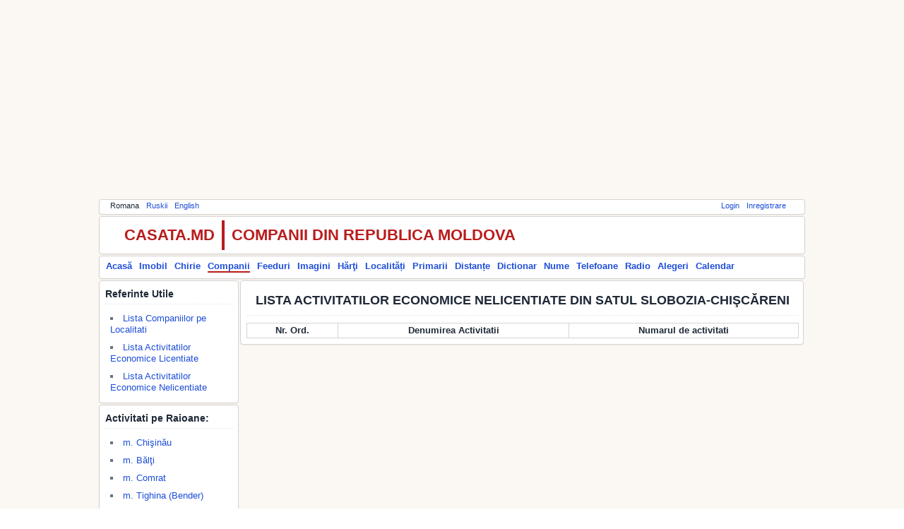

--- FILE ---
content_type: text/html; charset=utf-8
request_url: https://companies.casata.md/activities.php?l=ro&action=viewnotlicencedactivitiesbylocation&id=7426
body_size: 21492
content:
<!doctype html><html><head><title>Activitati Economice Nelicentiate din Moldova: Lista activitatilor economice nelicentiate din Satul Slobozia-Chişcăreni</title><meta charset="utf-8"><meta content="Activitati Economice Nelicentiate din Republica Moldova: Lista activitatilor economice nelicentiate din Satul Slobozia-Chişcăreni" name="description"/><meta content="keywords" name="keywords"/><!--[if lt IE 9]><script src="https://html5shiv.googlecode.com/svn/trunk/html5.js"></script><![endif]--><link  rel="icon" href="https://common.casata.md/img/favicon.ico"><link rel="stylesheet" href="https://common.casata.md/style/reset.css"><link rel="stylesheet" href="https://common.casata.md/style/fonts.css"><link rel="stylesheet" href="https://common.casata.md/style/base.css"><link rel="stylesheet" href="https://common.casata.md/style/common.css"><script src="https://common.casata.md/js/scripts.js"></script><script src="https://www.google.com/recaptcha/api.js?hl=ro"></script><script src="https://cdn.ckeditor.com/4.4.6/basic/ckeditor.js"></script><!-- Google tag (gtag.js) --><script async src="https://www.googletagmanager.com/gtag/js?id=UA-1976884-1"></script><script>window.dataLayer = window.dataLayer || [];function gtag(){dataLayer.push(arguments);}gtag('js', new Date());gtag('config', 'UA-1976884-1');</script></head><body><div id="fb-root"></div><script>(function(d, s, id) {  var js, fjs = d.getElementsByTagName(s)[0];  if (d.getElementById(id)) return;  js = d.createElement(s); js.id = id;  js.src = "//connect.facebook.net/en_GB/sdk.js#xfbml=1&version=v2.8&appId=209032902551666";  fjs.parentNode.insertBefore(js, fjs);}(document, 'script', 'facebook-jssdk'));</script><div id="main" class="main"><script async src="//pagead2.googlesyndication.com/pagead/js/adsbygoogle.js"></script><!-- topAd --><ins class="adsbygoogle" style="display:block" data-ad-client="ca-pub-3574090138068623" data-ad-slot="3058206169" data-ad-format="auto" data-full-width-responsive="true"></ins><script>(adsbygoogle = window.adsbygoogle || []).push({});</script><div id="topmenu" class="container bar tophormenu"><div id="langmenu" style="display:block;float:left"><ul><li>Romana</li><li><a href="activities.php?l=ru&amp;action=viewnotlicencedactivitiesbylocation&amp;id=7426">Ruskii</a></li><li><a href="activities.php?l=en&amp;action=viewnotlicencedactivitiesbylocation&amp;id=7426">English</a></li></ul></div><div id="usermenu" style="display:block;float:right"><ul><li><a href="https://accounts.casata.md/login.php">Login</a></li><li><a href="https://accounts.casata.md/register.php">Inregistrare</a></li></ul></div><div style="clear: both;"></div></div><div id="logo" class="container bar tophorlogo"><div id="logo-title-left" style="display:block;float:left">CASATA.MD</div><div id="logo-title-right" style="display:block;float:left">COMPANII DIN REPUBLICA MOLDOVA</div><div class="fb-like" data-href="https://www.facebook.com/casata.moldova/" data-layout="button_count" data-action="like" data-size="small" data-show-faces="true" data-share="false"></div><div id="logo-plusone" style="display:block;float:left;padding-left:100px;"><script type="text/javascript" src="https://apis.google.com/js/plusone.js">{lang: 'ro'}</script><g:plusone size="medium"></g:plusone></div><div style="clear: both;"></div></div><div id="mainmenu" class="container bar mainhormenu"><div id="mainmenuleft" style="display:block;float:left"><ul><li><a href="https://casata.md/index.php?l=ro">Acasă</a></li><li><a href="https://imobil.casata.md/index.php?l=ro">Imobil</a></li><li><a href="https://chirie.casata.md/index.php?l=ro">Chirie</a></li><li><a href="https://companies.casata.md/index.php?l=ro" style="border-bottom:2px solid #B91C1C;">Companii</a></li><li><a href="https://feeds.casata.md/index.php?l=ro">Feeduri</a></li><li><a href="https://photos.casata.md/index.php?l=ro">Imagini</a></li><li><a href="https://maps.casata.md/index.php?l=ro">Hărţi</a></li><li><a href="https://localitati.casata.md/index.php?l=ro">Localități</a></li><li><a href="https://primarii.casata.md/index.php?l=ro">Primarii</a></li><li><a href="https://distante.casata.md/index.php?l=ro">Distanțe</a></li><li><a href="https://dictionar.casata.md/index.php?l=ro">Dictionar</a></li><li><a href="https://nume.casata.md/index.php?l=ro">Nume</a></li><li><a href="https://telefoane.casata.md/index.php?l=ro">Telefoane</a></li><li><a href="https://fm.casata.md/index.php?l=ro">Radio</a></li><li><a href="https://alegeri.casata.md/index.php?l=ro">Alegeri</a></li><li><a href="https://calendar.casata.md/index.php?l=ro">Calendar</a></li></ul></div><div style="clear: both;"></div></div><div id="body"><div id="container"><div id="left" class="container left" style="width:198px;"><div class="container groupbox"><div class="container groupboxheader"><h3>Referinte Utile</h3></div><ul class="leftmenulist"><li><a href="activities.php?l=ro&amp;action=viewcompaniesbyraion&amp;id=100">Lista Companiilor pe Localitati</a></li><li><a href="activities.php?l=ro&amp;action=viewactivitiesbyraion&amp;id=100">Lista Activitatilor Economice Licentiate</a></li><li><a href="activities.php?l=ro&amp;action=viewnotlicencedactivitiesbyraion&amp;id=100">Lista Activitatilor Economice Nelicentiate</a></li></ul></div><div class="container groupbox"><div class="container groupboxheader"><h3>Activitati pe Raioane:</h3></div><ul><li><a href="activities.php?l=ro&amp;action=viewnotlicencedactivitiesbyraion&amp;id=100">m. Chişinău</a></li><li><a href="activities.php?l=ro&amp;action=viewnotlicencedactivitiesbyraion&amp;id=300">m. Bălţi</a></li><li><a href="activities.php?l=ro&amp;action=viewnotlicencedactivitiesbyraion&amp;id=9601">m. Comrat</a></li><li><a href="activities.php?l=ro&amp;action=viewnotlicencedactivitiesbyraion&amp;id=500">m. Tighina (Bender)</a></li><li><a href="activities.php?l=ro&amp;action=viewnotlicencedactivitiesbyraion&amp;id=700">m. Tiraspol</a></li><li><a href="activities.php?l=ro&amp;action=viewnotlicencedactivitiesbyraion&amp;id=5500">r. Ialoveni</a></li><li><a href="activities.php?l=ro&amp;action=viewnotlicencedactivitiesbyraion&amp;id=8000">r. Străşeni</a></li><li><a href="activities.php?l=ro&amp;action=viewnotlicencedactivitiesbyraion&amp;id=1000">r. Anenii Noi</a></li><li><a href="activities.php?l=ro&amp;action=viewnotlicencedactivitiesbyraion&amp;id=2900">r. Cimişlia</a></li><li><a href="activities.php?l=ro&amp;action=viewnotlicencedactivitiesbyraion&amp;id=1200">r. Basarabeasca</a></li><li><a href="activities.php?l=ro&amp;action=viewnotlicencedactivitiesbyraion&amp;id=1400">r. Briceni</a></li><li><a href="activities.php?l=ro&amp;action=viewnotlicencedactivitiesbyraion&amp;id=1700">r. Cahul</a></li><li><a href="activities.php?l=ro&amp;action=viewnotlicencedactivitiesbyraion&amp;id=2100">r. Cantemir</a></li><li><a href="activities.php?l=ro&amp;action=viewnotlicencedactivitiesbyraion&amp;id=2500">r. Călăraşi</a></li><li><a href="activities.php?l=ro&amp;action=viewnotlicencedactivitiesbyraion&amp;id=3100">r. Criuleni</a></li><li><a href="activities.php?l=ro&amp;action=viewnotlicencedactivitiesbyraion&amp;id=2700">r. Căuşeni</a></li><li><a href="activities.php?l=ro&amp;action=viewnotlicencedactivitiesbyraion&amp;id=3400">r. Donduşeni</a></li><li><a href="activities.php?l=ro&amp;action=viewnotlicencedactivitiesbyraion&amp;id=3600">r. Drochia</a></li><li><a href="activities.php?l=ro&amp;action=viewnotlicencedactivitiesbyraion&amp;id=4100">r. Edineţ</a></li><li><a href="activities.php?l=ro&amp;action=viewnotlicencedactivitiesbyraion&amp;id=4300">r. Făleşti</a></li><li><a href="activities.php?l=ro&amp;action=viewnotlicencedactivitiesbyraion&amp;id=4500">r. Floreşti</a></li><li><a href="activities.php?l=ro&amp;action=viewnotlicencedactivitiesbyraion&amp;id=4800">r. Glodeni</a></li><li><a href="activities.php?l=ro&amp;action=viewnotlicencedactivitiesbyraion&amp;id=5300">r. Hînceşti</a></li><li><a href="activities.php?l=ro&amp;action=viewnotlicencedactivitiesbyraion&amp;id=5700">r. Leova</a></li><li><a href="activities.php?l=ro&amp;action=viewnotlicencedactivitiesbyraion&amp;id=6000">r. Nisporeni</a></li><li><a href="activities.php?l=ro&amp;action=viewnotlicencedactivitiesbyraion&amp;id=6200">r. Ocniţa</a></li><li><a href="activities.php?l=ro&amp;action=viewnotlicencedactivitiesbyraion&amp;id=6400">r. Orhei</a></li><li><a href="activities.php?l=ro&amp;action=viewnotlicencedactivitiesbyraion&amp;id=6700">r. Rezina</a></li><li><a href="activities.php?l=ro&amp;action=viewnotlicencedactivitiesbyraion&amp;id=7100">r. Rîşcani</a></li><li style="font-weight:bold;"><a href="activities.php?l=ro&amp;action=viewnotlicencedactivitiesbyraion&amp;id=7400">r. Sîngerei</a></li><ul style="margin:10px;"><li style="list-style-type: circle;"><a href="activities.php?l=ro&amp;action=viewnotlicencedactivitiesbylocation&amp;id=7401">or. Sîngerei</a></li><li style="list-style-type: circle;"><a href="activities.php?l=ro&amp;action=viewnotlicencedactivitiesbylocation&amp;id=7402">or. Biruinţa</a></li><li style="list-style-type: circle;"><a href="activities.php?l=ro&amp;action=viewnotlicencedactivitiesbylocation&amp;id=7411">s. Alexăndreni</a></li><li style="list-style-type: circle;"><a href="activities.php?l=ro&amp;action=viewnotlicencedactivitiesbylocation&amp;id=7440">s. Alexeuca</a></li><li style="list-style-type: circle;"><a href="activities.php?l=ro&amp;action=viewnotlicencedactivitiesbylocation&amp;id=7430">s. Antonovca</a></li><li style="list-style-type: circle;"><a href="activities.php?l=ro&amp;action=viewnotlicencedactivitiesbylocation&amp;id=7416">s. Bălăşeşti</a></li><li style="list-style-type: circle;"><a href="activities.php?l=ro&amp;action=viewnotlicencedactivitiesbylocation&amp;id=7417">s. Bilicenii Noi</a></li><li style="list-style-type: circle;"><a href="activities.php?l=ro&amp;action=viewnotlicencedactivitiesbylocation&amp;id=7420">s. Bilicenii Vechi</a></li><li style="list-style-type: circle;"><a href="activities.php?l=ro&amp;action=viewnotlicencedactivitiesbylocation&amp;id=7437">s. Bobletici</a></li><li style="list-style-type: circle;"><a href="activities.php?l=ro&amp;action=viewnotlicencedactivitiesbylocation&amp;id=7450">s. Bocancea-Schit</a></li><li style="list-style-type: circle;"><a href="activities.php?l=ro&amp;action=viewnotlicencedactivitiesbylocation&amp;id=7428">s. Brejeni</a></li><li style="list-style-type: circle;"><a href="activities.php?l=ro&amp;action=viewnotlicencedactivitiesbylocation&amp;id=7422">s. Bursuceni</a></li><li style="list-style-type: circle;"><a href="activities.php?l=ro&amp;action=viewnotlicencedactivitiesbylocation&amp;id=7447">s. Chirileni</a></li><li style="list-style-type: circle;"><a href="activities.php?l=ro&amp;action=viewnotlicencedactivitiesbylocation&amp;id=7424">s. Chişcăreni</a></li><li style="list-style-type: circle;"><a href="activities.php?l=ro&amp;action=viewnotlicencedactivitiesbylocation&amp;id=7427">s. Ciuciuieni</a></li><li style="list-style-type: circle;"><a href="activities.php?l=ro&amp;action=viewnotlicencedactivitiesbylocation&amp;id=7466">s. Clişcăuţi</a></li><li style="list-style-type: circle;"><a href="activities.php?l=ro&amp;action=viewnotlicencedactivitiesbylocation&amp;id=7421">s. Coada Iazului</a></li><li style="list-style-type: circle;"><a href="activities.php?l=ro&amp;action=viewnotlicencedactivitiesbylocation&amp;id=7429">s. Copăceni</a></li><li style="list-style-type: circle;"><a href="activities.php?l=ro&amp;action=viewnotlicencedactivitiesbylocation&amp;id=7436">s. Coşcodeni</a></li><li style="list-style-type: circle;"><a href="activities.php?l=ro&amp;action=viewnotlicencedactivitiesbylocation&amp;id=7439">s. Cotiujenii Mici</a></li><li style="list-style-type: circle;"><a href="activities.php?l=ro&amp;action=viewnotlicencedactivitiesbylocation&amp;id=7444">s. Cotovca</a></li><li style="list-style-type: circle;"><a href="activities.php?l=ro&amp;action=viewnotlicencedactivitiesbylocation&amp;id=8963">s. Cozeşti</a></li><li style="list-style-type: circle;"><a href="activities.php?l=ro&amp;action=viewnotlicencedactivitiesbylocation&amp;id=7442">s. Cubolta</a></li><li style="list-style-type: circle;"><a href="activities.php?l=ro&amp;action=viewnotlicencedactivitiesbylocation&amp;id=7445">s. Dobrogea Nouă</a></li><li style="list-style-type: circle;"><a href="activities.php?l=ro&amp;action=viewnotlicencedactivitiesbylocation&amp;id=7443">s. Dobrogea Veche</a></li><li style="list-style-type: circle;"><a href="activities.php?l=ro&amp;action=viewnotlicencedactivitiesbylocation&amp;id=7446">s. Drăgăneşti</a></li><li style="list-style-type: circle;"><a href="activities.php?l=ro&amp;action=viewnotlicencedactivitiesbylocation&amp;id=7449">s. Dumbrăviţa</a></li><li style="list-style-type: circle;"><a href="activities.php?l=ro&amp;action=viewnotlicencedactivitiesbylocation&amp;id=7431">s. Evghenievca</a></li><li style="list-style-type: circle;"><a href="activities.php?l=ro&amp;action=viewnotlicencedactivitiesbylocation&amp;id=7438">s. Flămînzeni</a></li><li style="list-style-type: circle;"><a href="activities.php?l=ro&amp;action=viewnotlicencedactivitiesbylocation&amp;id=7432">s. Gavrilovca</a></li><li style="list-style-type: circle;"><a href="activities.php?l=ro&amp;action=viewnotlicencedactivitiesbylocation&amp;id=7433">s. Grigorăuca</a></li><li style="list-style-type: circle;"><a href="activities.php?l=ro&amp;action=viewnotlicencedactivitiesbylocation&amp;id=7412">s. Grigoreşti</a></li><li style="list-style-type: circle;"><a href="activities.php?l=ro&amp;action=viewnotlicencedactivitiesbylocation&amp;id=7441">s. Gura-Oituz</a></li><li style="list-style-type: circle;"><a href="activities.php?l=ro&amp;action=viewnotlicencedactivitiesbylocation&amp;id=7452">s. Heciul Nou</a></li><li style="list-style-type: circle;"><a href="activities.php?l=ro&amp;action=viewnotlicencedactivitiesbylocation&amp;id=7413">s. Heciul Vechi</a></li><li style="list-style-type: circle;"><a href="activities.php?l=ro&amp;action=viewnotlicencedactivitiesbylocation&amp;id=7455">s. Iezărenii Noi</a></li><li style="list-style-type: circle;"><a href="activities.php?l=ro&amp;action=viewnotlicencedactivitiesbylocation&amp;id=7454">s. Iezărenii Vechi</a></li><li style="list-style-type: circle;"><a href="activities.php?l=ro&amp;action=viewnotlicencedactivitiesbylocation&amp;id=7456">s. Izvoare</a></li><li style="list-style-type: circle;"><a href="activities.php?l=ro&amp;action=viewnotlicencedactivitiesbylocation&amp;id=7418">s. Lipovanca</a></li><li style="list-style-type: circle;"><a href="activities.php?l=ro&amp;action=viewnotlicencedactivitiesbylocation&amp;id=4526">s. Mărăşeşti</a></li><li style="list-style-type: circle;"><a href="activities.php?l=ro&amp;action=viewnotlicencedactivitiesbylocation&amp;id=7470">s. Mărineşti</a></li><li style="list-style-type: circle;"><a href="activities.php?l=ro&amp;action=viewnotlicencedactivitiesbylocation&amp;id=7458">s. Mihailovca</a></li><li style="list-style-type: circle;"><a href="activities.php?l=ro&amp;action=viewnotlicencedactivitiesbylocation&amp;id=7419">s. Mîndreştii Noi</a></li><li style="list-style-type: circle;"><a href="activities.php?l=ro&amp;action=viewnotlicencedactivitiesbylocation&amp;id=7425">s. Nicolaevca</a></li><li style="list-style-type: circle;"><a href="activities.php?l=ro&amp;action=viewnotlicencedactivitiesbylocation&amp;id=7474">s. Octeabriscoe</a></li><li style="list-style-type: circle;"><a href="activities.php?l=ro&amp;action=viewnotlicencedactivitiesbylocation&amp;id=7475">s. Pălăria</a></li><li style="list-style-type: circle;"><a href="activities.php?l=ro&amp;action=viewnotlicencedactivitiesbylocation&amp;id=7460">s. Pepeni</a></li><li style="list-style-type: circle;"><a href="activities.php?l=ro&amp;action=viewnotlicencedactivitiesbylocation&amp;id=7461">s. Pepenii Noi</a></li><li style="list-style-type: circle;"><a href="activities.php?l=ro&amp;action=viewnotlicencedactivitiesbylocation&amp;id=7459">s. Petropavlovca</a></li><li style="list-style-type: circle;"><a href="activities.php?l=ro&amp;action=viewnotlicencedactivitiesbylocation&amp;id=7434">s. Petrovca</a></li><li style="list-style-type: circle;"><a href="activities.php?l=ro&amp;action=viewnotlicencedactivitiesbylocation&amp;id=7465">s. Prepeliţa</a></li><li style="list-style-type: circle;"><a href="activities.php?l=ro&amp;action=viewnotlicencedactivitiesbylocation&amp;id=7468">s. Rădoaia</a></li><li style="list-style-type: circle;"><a href="activities.php?l=ro&amp;action=viewnotlicencedactivitiesbylocation&amp;id=7462">s. Răzălăi</a></li><li style="list-style-type: circle;"><a href="activities.php?l=ro&amp;action=viewnotlicencedactivitiesbylocation&amp;id=7463">s. Romanovca</a></li><li style="list-style-type: circle;"><a href="activities.php?l=ro&amp;action=viewnotlicencedactivitiesbylocation&amp;id=7448">s. Sacarovca</a></li><li style="list-style-type: circle;"><a href="activities.php?l=ro&amp;action=viewnotlicencedactivitiesbylocation&amp;id=7467">s. Şestaci</a></li><li style="list-style-type: circle;"><a href="activities.php?l=ro&amp;action=viewnotlicencedactivitiesbylocation&amp;id=7469">s. Sîngereii Noi</a></li><li style="list-style-type: circle;font-weight:bold;"><a href="activities.php?l=ro&amp;action=viewnotlicencedactivitiesbylocation&amp;id=7426">s. Slobozia-Chişcăreni</a></a></li><li style="list-style-type: circle;"><a href="activities.php?l=ro&amp;action=viewnotlicencedactivitiesbylocation&amp;id=7423">s. Slobozia-Măgura</a></li><li style="list-style-type: circle;"><a href="activities.php?l=ro&amp;action=viewnotlicencedactivitiesbylocation&amp;id=7464">s. Sloveanca</a></li><li style="list-style-type: circle;"><a href="activities.php?l=ro&amp;action=viewnotlicencedactivitiesbylocation&amp;id=7473">s. Ţambula</a></li><li style="list-style-type: circle;"><a href="activities.php?l=ro&amp;action=viewnotlicencedactivitiesbylocation&amp;id=7472">s. Tăura Nouă</a></li><li style="list-style-type: circle;"><a href="activities.php?l=ro&amp;action=viewnotlicencedactivitiesbylocation&amp;id=7471">s. Tăura Veche</a></li><li style="list-style-type: circle;"><a href="activities.php?l=ro&amp;action=viewnotlicencedactivitiesbylocation&amp;id=7414">s. Ţipleşti</a></li><li style="list-style-type: circle;"><a href="activities.php?l=ro&amp;action=viewnotlicencedactivitiesbylocation&amp;id=7415">s. Ţipleteşti</a></li><li style="list-style-type: circle;"><a href="activities.php?l=ro&amp;action=viewnotlicencedactivitiesbylocation&amp;id=7453">s. Trifăneşti</a></li><li style="list-style-type: circle;"><a href="activities.php?l=ro&amp;action=viewnotlicencedactivitiesbylocation&amp;id=7451">s. Valea lui Vlad</a></li><li style="list-style-type: circle;"><a href="activities.php?l=ro&amp;action=viewnotlicencedactivitiesbylocation&amp;id=7457">s. Valea Norocului</a></li><li style="list-style-type: circle;"><a href="activities.php?l=ro&amp;action=viewnotlicencedactivitiesbylocation&amp;id=7435">s. Vladimireuca</a></li><li style="list-style-type: circle;"><a href="activities.php?l=ro&amp;action=viewnotlicencedactivitiesbylocation&amp;id=7410">s. Vrăneşti</a></li></ul><li><a href="activities.php?l=ro&amp;action=viewnotlicencedactivitiesbyraion&amp;id=7800">r. Soroca</a></li><li><a href="activities.php?l=ro&amp;action=viewnotlicencedactivitiesbyraion&amp;id=8300">r. Şoldăneşti</a></li><li><a href="activities.php?l=ro&amp;action=viewnotlicencedactivitiesbyraion&amp;id=8500">r. Ştefan Vodă</a></li><li><a href="activities.php?l=ro&amp;action=viewnotlicencedactivitiesbyraion&amp;id=8700">r. Taraclia</a></li><li><a href="activities.php?l=ro&amp;action=viewnotlicencedactivitiesbyraion&amp;id=8900">r. Teleneşti</a></li><li><a href="activities.php?l=ro&amp;action=viewnotlicencedactivitiesbyraion&amp;id=9200">r. Ungheni</a></li><li><a href="activities.php?l=ro&amp;action=viewnotlicencedactivitiesbyraion&amp;id=3800">r. Dubăsari</a></li></ul></div></div><div id="center" class="container center" style="width:798px;"><div class="container groupbox"><div class="container groupboxheader"><h1>Lista activitatilor economice nelicentiate din Satul Slobozia-Chişcăreni</h1></div><div class="groupboxtable"><table style="width: 100%;border:1px;"><tr><th>Nr. Ord.</th><th>Denumirea Activitatii</th><th>Numarul de activitati</th></tr></table></div></div></div><div style="clear: both;"></div></div></div><div id="footer" class="container bar bottomhormenu"><div id="bottommenu"><ul><li><a href="https://accounts.casata.md/feedback.php">Feedback</a></li><li> | Email la: <a href="mailto:casata.md@outlook.com">casata.md@outlook.com</a></li></ul><div class="fb-like" data-href="https://www.facebook.com/casata.moldova/" data-layout="button_count" data-action="like" data-size="small" data-show-faces="true" data-share="false"></div><div id="logo-plusone" style="display:block;float:left;padding-left:100px;"><script type="text/javascript" src="https://apis.google.com/js/plusone.js">{lang: 'ro'}</script><g:plusone size="medium"></g:plusone></div></div><div style="clear: both;"></div></div><script async src="//pagead2.googlesyndication.com/pagead/js/adsbygoogle.js"></script><!-- bottomAd --><ins class="adsbygoogle" style="display:block" data-ad-client="ca-pub-3574090138068623" data-ad-slot="1166607204" data-ad-format="auto" data-full-width-responsive="true"></ins><script>(adsbygoogle = window.adsbygoogle || []).push({});</script></body></html>

--- FILE ---
content_type: text/html; charset=utf-8
request_url: https://accounts.google.com/o/oauth2/postmessageRelay?parent=https%3A%2F%2Fcompanies.casata.md&jsh=m%3B%2F_%2Fscs%2Fabc-static%2F_%2Fjs%2Fk%3Dgapi.lb.en.2kN9-TZiXrM.O%2Fd%3D1%2Frs%3DAHpOoo_B4hu0FeWRuWHfxnZ3V0WubwN7Qw%2Fm%3D__features__
body_size: 159
content:
<!DOCTYPE html><html><head><title></title><meta http-equiv="content-type" content="text/html; charset=utf-8"><meta http-equiv="X-UA-Compatible" content="IE=edge"><meta name="viewport" content="width=device-width, initial-scale=1, minimum-scale=1, maximum-scale=1, user-scalable=0"><script src='https://ssl.gstatic.com/accounts/o/2580342461-postmessagerelay.js' nonce="rE1cZj_e4znDvGdO8nYorg"></script></head><body><script type="text/javascript" src="https://apis.google.com/js/rpc:shindig_random.js?onload=init" nonce="rE1cZj_e4znDvGdO8nYorg"></script></body></html>

--- FILE ---
content_type: text/html; charset=utf-8
request_url: https://www.google.com/recaptcha/api2/aframe
body_size: -86
content:
<!DOCTYPE HTML><html><head><meta http-equiv="content-type" content="text/html; charset=UTF-8"></head><body><script nonce="LovwobHwPh2nZLN_zZNoaA">/** Anti-fraud and anti-abuse applications only. See google.com/recaptcha */ try{var clients={'sodar':'https://pagead2.googlesyndication.com/pagead/sodar?'};window.addEventListener("message",function(a){try{if(a.source===window.parent){var b=JSON.parse(a.data);var c=clients[b['id']];if(c){var d=document.createElement('img');d.src=c+b['params']+'&rc='+(localStorage.getItem("rc::a")?sessionStorage.getItem("rc::b"):"");window.document.body.appendChild(d);sessionStorage.setItem("rc::e",parseInt(sessionStorage.getItem("rc::e")||0)+1);localStorage.setItem("rc::h",'1769249380248');}}}catch(b){}});window.parent.postMessage("_grecaptcha_ready", "*");}catch(b){}</script></body></html>